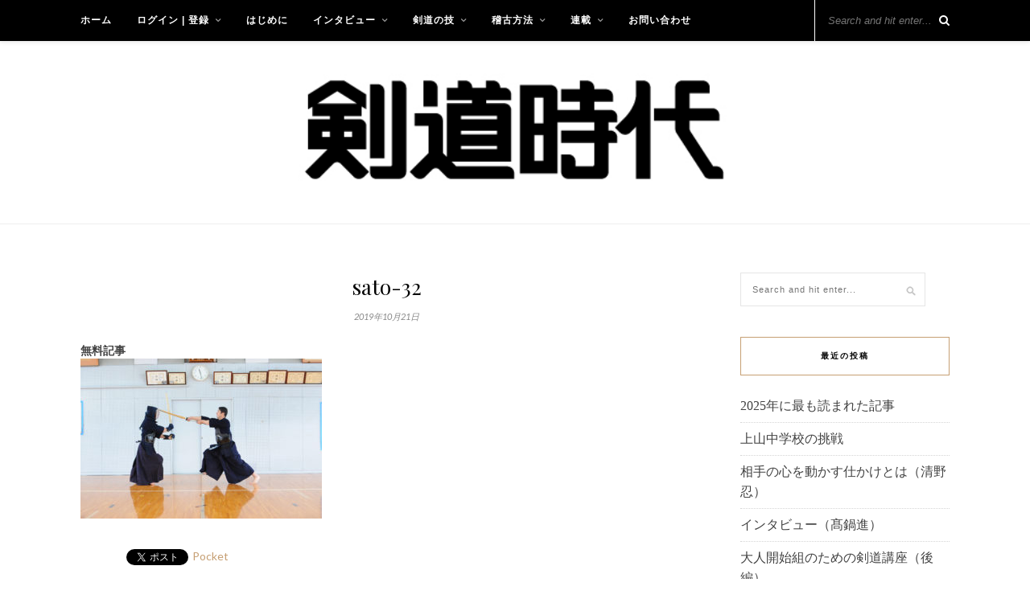

--- FILE ---
content_type: text/html; charset=UTF-8
request_url: https://kendojidai.net/sato-32/
body_size: 12895
content:

	<!DOCTYPE html>
<html lang="ja"
	prefix="og: https://ogp.me/ns#" >
<head>
<script async src="https://pagead2.googlesyndication.com/pagead/js/adsbygoogle.js?client=ca-pub-9620471781338992"
     crossorigin="anonymous"></script>
	<meta charset="UTF-8">
	<meta http-equiv="X-UA-Compatible" content="IE=edge">
	<meta name="viewport" content="width=device-width, initial-scale=1">

	<link rel="profile" href="https://gmpg.org/xfn/11" />
	
	<link rel="alternate" type="application/rss+xml" title="剣道時代インターナショナル RSS Feed" href="https://kendojidai.net/feed/" />
	<link rel="alternate" type="application/atom+xml" title="剣道時代インターナショナル Atom Feed" href="https://kendojidai.net/feed/atom/" />
	<link rel="pingback" href="https://kendojidai.net/xmlrpc.php" />
	
	<title>sato-32 | 剣道時代インターナショナル</title>
	<style>img:is([sizes="auto" i], [sizes^="auto," i]) { contain-intrinsic-size: 3000px 1500px }</style>
	
		<!-- All in One SEO 4.0.18 -->
		<meta property="og:site_name" content="剣道時代" />
		<meta property="og:type" content="article" />
		<meta property="og:title" content="sato-32 | 剣道時代インターナショナル" />
		<meta property="article:published_time" content="2019-10-20T19:42:19Z" />
		<meta property="article:modified_time" content="2019-10-20T19:42:19Z" />
		<meta property="twitter:card" content="summary_large_image" />
		<meta property="twitter:domain" content="kendojidai.net" />
		<meta property="twitter:title" content="sato-32 | 剣道時代インターナショナル" />
		<script type="application/ld+json" class="aioseo-schema">
			{"@context":"https:\/\/schema.org","@graph":[{"@type":"WebSite","@id":"https:\/\/kendojidai.net\/#website","url":"https:\/\/kendojidai.net\/","name":"\u5263\u9053\u6642\u4ee3\u30a4\u30f3\u30bf\u30fc\u30ca\u30b7\u30e7\u30ca\u30eb","description":"\u5263\u9053\u5c02\u9580\u8a8c\u306e\u30d1\u30a4\u30aa\u30cb\u30a2","publisher":{"@id":"https:\/\/kendojidai.net\/#organization"}},{"@type":"Organization","@id":"https:\/\/kendojidai.net\/#organization","name":"\u5263\u9053\u6642\u4ee3\u30a4\u30f3\u30bf\u30fc\u30ca\u30b7\u30e7\u30ca\u30eb","url":"https:\/\/kendojidai.net\/"},{"@type":"BreadcrumbList","@id":"https:\/\/kendojidai.net\/sato-32\/#breadcrumblist","itemListElement":[{"@type":"ListItem","@id":"https:\/\/kendojidai.net\/#listItem","position":"1","item":{"@id":"https:\/\/kendojidai.net\/#item","name":"\u30db\u30fc\u30e0","description":"\u5263\u9053\u6642\u4ee3\u306f1974\u5e74\uff08\u662d\u548c49\u5e74\uff09\u306b\u5275\u520a\u3057\u305f\u65e5\u672c\u306e\u5263\u9053\u5c02\u9580\u96d1\u8a8c\u3067\u3059\u3002 \u56fd\u5185\u5916\u306e\u5263\u9053\u611b\u597d\u5bb6\u306b\u5411\u3051\u3066\u3001\u5263\u9053\u306e\u6280\u8853\u3001\u4e00\u6d41\u9078\u624b\u3078\u306e\u30a4\u30f3\u30bf\u30d3\u30e5\u30fc\u3001\u8457\u540d\u306a\u5148\u751f\u65b9\u3078\u306e\u30a4\u30f3\u30bf\u30d3\u30e5\u30fc\u3084\u30b3\u30e9\u30e0\u306a\u3069\u3001\u5263\u9053\u306b\u95a2\u3059\u308b\u3042\u3089\u3086\u308b\u60c5\u5831\u3092\u767a\u4fe1\u3057\u3066\u3044\u307e\u3059\u3002","url":"https:\/\/kendojidai.net\/"},"nextItem":"https:\/\/kendojidai.net\/sato-32\/#listItem"},{"@type":"ListItem","@id":"https:\/\/kendojidai.net\/sato-32\/#listItem","position":"2","item":{"@id":"https:\/\/kendojidai.net\/sato-32\/#item","name":"sato-32","url":"https:\/\/kendojidai.net\/sato-32\/"},"previousItem":"https:\/\/kendojidai.net\/#listItem"}]},{"@type":"Person","@id":"https:\/\/kendojidai.net\/author\/kendojidai-jp\/#author","url":"https:\/\/kendojidai.net\/author\/kendojidai-jp\/","name":"\u5263\u9053\u6642\u4ee3 \u7de8\u96c6\u90e8","image":{"@type":"ImageObject","@id":"https:\/\/kendojidai.net\/sato-32\/#authorImage","url":"https:\/\/secure.gravatar.com\/avatar\/f063173b1c1101a55d00c6587b54210de9f8f34088f83c57dd0b4b81f9069a07?s=96&d=mm&r=g","width":"96","height":"96","caption":"\u5263\u9053\u6642\u4ee3 \u7de8\u96c6\u90e8"}},{"@type":"ItemPage","@id":"https:\/\/kendojidai.net\/sato-32\/#itempage","url":"https:\/\/kendojidai.net\/sato-32\/","name":"sato-32 | \u5263\u9053\u6642\u4ee3\u30a4\u30f3\u30bf\u30fc\u30ca\u30b7\u30e7\u30ca\u30eb","inLanguage":"ja","isPartOf":{"@id":"https:\/\/kendojidai.net\/#website"},"breadcrumb":{"@id":"https:\/\/kendojidai.net\/sato-32\/#breadcrumblist"},"author":"https:\/\/kendojidai.net\/sato-32\/#author","creator":"https:\/\/kendojidai.net\/sato-32\/#author","datePublished":"2019-10-20T19:42:19+09:00","dateModified":"2019-10-20T19:42:19+09:00"}]}
		</script>
		<script type="text/javascript" >
			window.ga=window.ga||function(){(ga.q=ga.q||[]).push(arguments)};ga.l=+new Date;
			ga('create', "UA-150382978-1", 'auto');
			ga('send', 'pageview');
		</script>
		<script async src="https://www.google-analytics.com/analytics.js"></script>
		<!-- All in One SEO -->

<link rel='dns-prefetch' href='//webfonts.xserver.jp' />
<link rel='dns-prefetch' href='//fonts.googleapis.com' />
<link rel="alternate" type="application/rss+xml" title="剣道時代インターナショナル &raquo; フィード" href="https://kendojidai.net/feed/" />
<link rel="alternate" type="application/rss+xml" title="剣道時代インターナショナル &raquo; コメントフィード" href="https://kendojidai.net/comments/feed/" />
<link rel="alternate" type="application/rss+xml" title="剣道時代インターナショナル &raquo; sato-32 のコメントのフィード" href="https://kendojidai.net/feed/?attachment_id=716" />
<script type="text/javascript">
/* <![CDATA[ */
window._wpemojiSettings = {"baseUrl":"https:\/\/s.w.org\/images\/core\/emoji\/16.0.1\/72x72\/","ext":".png","svgUrl":"https:\/\/s.w.org\/images\/core\/emoji\/16.0.1\/svg\/","svgExt":".svg","source":{"concatemoji":"https:\/\/kendojidai.net\/wp-includes\/js\/wp-emoji-release.min.js?ver=6.8.3"}};
/*! This file is auto-generated */
!function(s,n){var o,i,e;function c(e){try{var t={supportTests:e,timestamp:(new Date).valueOf()};sessionStorage.setItem(o,JSON.stringify(t))}catch(e){}}function p(e,t,n){e.clearRect(0,0,e.canvas.width,e.canvas.height),e.fillText(t,0,0);var t=new Uint32Array(e.getImageData(0,0,e.canvas.width,e.canvas.height).data),a=(e.clearRect(0,0,e.canvas.width,e.canvas.height),e.fillText(n,0,0),new Uint32Array(e.getImageData(0,0,e.canvas.width,e.canvas.height).data));return t.every(function(e,t){return e===a[t]})}function u(e,t){e.clearRect(0,0,e.canvas.width,e.canvas.height),e.fillText(t,0,0);for(var n=e.getImageData(16,16,1,1),a=0;a<n.data.length;a++)if(0!==n.data[a])return!1;return!0}function f(e,t,n,a){switch(t){case"flag":return n(e,"\ud83c\udff3\ufe0f\u200d\u26a7\ufe0f","\ud83c\udff3\ufe0f\u200b\u26a7\ufe0f")?!1:!n(e,"\ud83c\udde8\ud83c\uddf6","\ud83c\udde8\u200b\ud83c\uddf6")&&!n(e,"\ud83c\udff4\udb40\udc67\udb40\udc62\udb40\udc65\udb40\udc6e\udb40\udc67\udb40\udc7f","\ud83c\udff4\u200b\udb40\udc67\u200b\udb40\udc62\u200b\udb40\udc65\u200b\udb40\udc6e\u200b\udb40\udc67\u200b\udb40\udc7f");case"emoji":return!a(e,"\ud83e\udedf")}return!1}function g(e,t,n,a){var r="undefined"!=typeof WorkerGlobalScope&&self instanceof WorkerGlobalScope?new OffscreenCanvas(300,150):s.createElement("canvas"),o=r.getContext("2d",{willReadFrequently:!0}),i=(o.textBaseline="top",o.font="600 32px Arial",{});return e.forEach(function(e){i[e]=t(o,e,n,a)}),i}function t(e){var t=s.createElement("script");t.src=e,t.defer=!0,s.head.appendChild(t)}"undefined"!=typeof Promise&&(o="wpEmojiSettingsSupports",i=["flag","emoji"],n.supports={everything:!0,everythingExceptFlag:!0},e=new Promise(function(e){s.addEventListener("DOMContentLoaded",e,{once:!0})}),new Promise(function(t){var n=function(){try{var e=JSON.parse(sessionStorage.getItem(o));if("object"==typeof e&&"number"==typeof e.timestamp&&(new Date).valueOf()<e.timestamp+604800&&"object"==typeof e.supportTests)return e.supportTests}catch(e){}return null}();if(!n){if("undefined"!=typeof Worker&&"undefined"!=typeof OffscreenCanvas&&"undefined"!=typeof URL&&URL.createObjectURL&&"undefined"!=typeof Blob)try{var e="postMessage("+g.toString()+"("+[JSON.stringify(i),f.toString(),p.toString(),u.toString()].join(",")+"));",a=new Blob([e],{type:"text/javascript"}),r=new Worker(URL.createObjectURL(a),{name:"wpTestEmojiSupports"});return void(r.onmessage=function(e){c(n=e.data),r.terminate(),t(n)})}catch(e){}c(n=g(i,f,p,u))}t(n)}).then(function(e){for(var t in e)n.supports[t]=e[t],n.supports.everything=n.supports.everything&&n.supports[t],"flag"!==t&&(n.supports.everythingExceptFlag=n.supports.everythingExceptFlag&&n.supports[t]);n.supports.everythingExceptFlag=n.supports.everythingExceptFlag&&!n.supports.flag,n.DOMReady=!1,n.readyCallback=function(){n.DOMReady=!0}}).then(function(){return e}).then(function(){var e;n.supports.everything||(n.readyCallback(),(e=n.source||{}).concatemoji?t(e.concatemoji):e.wpemoji&&e.twemoji&&(t(e.twemoji),t(e.wpemoji)))}))}((window,document),window._wpemojiSettings);
/* ]]> */
</script>
<style id='wp-emoji-styles-inline-css' type='text/css'>

	img.wp-smiley, img.emoji {
		display: inline !important;
		border: none !important;
		box-shadow: none !important;
		height: 1em !important;
		width: 1em !important;
		margin: 0 0.07em !important;
		vertical-align: -0.1em !important;
		background: none !important;
		padding: 0 !important;
	}
</style>
<link rel='stylesheet' id='wp-block-library-css' href='https://c0.wp.com/c/6.8.3/wp-includes/css/dist/block-library/style.min.css' type='text/css' media='all' />
<style id='wp-block-library-inline-css' type='text/css'>
.has-text-align-justify{text-align:justify;}
</style>
<style id='classic-theme-styles-inline-css' type='text/css'>
/*! This file is auto-generated */
.wp-block-button__link{color:#fff;background-color:#32373c;border-radius:9999px;box-shadow:none;text-decoration:none;padding:calc(.667em + 2px) calc(1.333em + 2px);font-size:1.125em}.wp-block-file__button{background:#32373c;color:#fff;text-decoration:none}
</style>
<style id='global-styles-inline-css' type='text/css'>
:root{--wp--preset--aspect-ratio--square: 1;--wp--preset--aspect-ratio--4-3: 4/3;--wp--preset--aspect-ratio--3-4: 3/4;--wp--preset--aspect-ratio--3-2: 3/2;--wp--preset--aspect-ratio--2-3: 2/3;--wp--preset--aspect-ratio--16-9: 16/9;--wp--preset--aspect-ratio--9-16: 9/16;--wp--preset--color--black: #000000;--wp--preset--color--cyan-bluish-gray: #abb8c3;--wp--preset--color--white: #ffffff;--wp--preset--color--pale-pink: #f78da7;--wp--preset--color--vivid-red: #cf2e2e;--wp--preset--color--luminous-vivid-orange: #ff6900;--wp--preset--color--luminous-vivid-amber: #fcb900;--wp--preset--color--light-green-cyan: #7bdcb5;--wp--preset--color--vivid-green-cyan: #00d084;--wp--preset--color--pale-cyan-blue: #8ed1fc;--wp--preset--color--vivid-cyan-blue: #0693e3;--wp--preset--color--vivid-purple: #9b51e0;--wp--preset--gradient--vivid-cyan-blue-to-vivid-purple: linear-gradient(135deg,rgba(6,147,227,1) 0%,rgb(155,81,224) 100%);--wp--preset--gradient--light-green-cyan-to-vivid-green-cyan: linear-gradient(135deg,rgb(122,220,180) 0%,rgb(0,208,130) 100%);--wp--preset--gradient--luminous-vivid-amber-to-luminous-vivid-orange: linear-gradient(135deg,rgba(252,185,0,1) 0%,rgba(255,105,0,1) 100%);--wp--preset--gradient--luminous-vivid-orange-to-vivid-red: linear-gradient(135deg,rgba(255,105,0,1) 0%,rgb(207,46,46) 100%);--wp--preset--gradient--very-light-gray-to-cyan-bluish-gray: linear-gradient(135deg,rgb(238,238,238) 0%,rgb(169,184,195) 100%);--wp--preset--gradient--cool-to-warm-spectrum: linear-gradient(135deg,rgb(74,234,220) 0%,rgb(151,120,209) 20%,rgb(207,42,186) 40%,rgb(238,44,130) 60%,rgb(251,105,98) 80%,rgb(254,248,76) 100%);--wp--preset--gradient--blush-light-purple: linear-gradient(135deg,rgb(255,206,236) 0%,rgb(152,150,240) 100%);--wp--preset--gradient--blush-bordeaux: linear-gradient(135deg,rgb(254,205,165) 0%,rgb(254,45,45) 50%,rgb(107,0,62) 100%);--wp--preset--gradient--luminous-dusk: linear-gradient(135deg,rgb(255,203,112) 0%,rgb(199,81,192) 50%,rgb(65,88,208) 100%);--wp--preset--gradient--pale-ocean: linear-gradient(135deg,rgb(255,245,203) 0%,rgb(182,227,212) 50%,rgb(51,167,181) 100%);--wp--preset--gradient--electric-grass: linear-gradient(135deg,rgb(202,248,128) 0%,rgb(113,206,126) 100%);--wp--preset--gradient--midnight: linear-gradient(135deg,rgb(2,3,129) 0%,rgb(40,116,252) 100%);--wp--preset--font-size--small: 13px;--wp--preset--font-size--medium: 20px;--wp--preset--font-size--large: 36px;--wp--preset--font-size--x-large: 42px;--wp--preset--spacing--20: 0.44rem;--wp--preset--spacing--30: 0.67rem;--wp--preset--spacing--40: 1rem;--wp--preset--spacing--50: 1.5rem;--wp--preset--spacing--60: 2.25rem;--wp--preset--spacing--70: 3.38rem;--wp--preset--spacing--80: 5.06rem;--wp--preset--shadow--natural: 6px 6px 9px rgba(0, 0, 0, 0.2);--wp--preset--shadow--deep: 12px 12px 50px rgba(0, 0, 0, 0.4);--wp--preset--shadow--sharp: 6px 6px 0px rgba(0, 0, 0, 0.2);--wp--preset--shadow--outlined: 6px 6px 0px -3px rgba(255, 255, 255, 1), 6px 6px rgba(0, 0, 0, 1);--wp--preset--shadow--crisp: 6px 6px 0px rgba(0, 0, 0, 1);}:where(.is-layout-flex){gap: 0.5em;}:where(.is-layout-grid){gap: 0.5em;}body .is-layout-flex{display: flex;}.is-layout-flex{flex-wrap: wrap;align-items: center;}.is-layout-flex > :is(*, div){margin: 0;}body .is-layout-grid{display: grid;}.is-layout-grid > :is(*, div){margin: 0;}:where(.wp-block-columns.is-layout-flex){gap: 2em;}:where(.wp-block-columns.is-layout-grid){gap: 2em;}:where(.wp-block-post-template.is-layout-flex){gap: 1.25em;}:where(.wp-block-post-template.is-layout-grid){gap: 1.25em;}.has-black-color{color: var(--wp--preset--color--black) !important;}.has-cyan-bluish-gray-color{color: var(--wp--preset--color--cyan-bluish-gray) !important;}.has-white-color{color: var(--wp--preset--color--white) !important;}.has-pale-pink-color{color: var(--wp--preset--color--pale-pink) !important;}.has-vivid-red-color{color: var(--wp--preset--color--vivid-red) !important;}.has-luminous-vivid-orange-color{color: var(--wp--preset--color--luminous-vivid-orange) !important;}.has-luminous-vivid-amber-color{color: var(--wp--preset--color--luminous-vivid-amber) !important;}.has-light-green-cyan-color{color: var(--wp--preset--color--light-green-cyan) !important;}.has-vivid-green-cyan-color{color: var(--wp--preset--color--vivid-green-cyan) !important;}.has-pale-cyan-blue-color{color: var(--wp--preset--color--pale-cyan-blue) !important;}.has-vivid-cyan-blue-color{color: var(--wp--preset--color--vivid-cyan-blue) !important;}.has-vivid-purple-color{color: var(--wp--preset--color--vivid-purple) !important;}.has-black-background-color{background-color: var(--wp--preset--color--black) !important;}.has-cyan-bluish-gray-background-color{background-color: var(--wp--preset--color--cyan-bluish-gray) !important;}.has-white-background-color{background-color: var(--wp--preset--color--white) !important;}.has-pale-pink-background-color{background-color: var(--wp--preset--color--pale-pink) !important;}.has-vivid-red-background-color{background-color: var(--wp--preset--color--vivid-red) !important;}.has-luminous-vivid-orange-background-color{background-color: var(--wp--preset--color--luminous-vivid-orange) !important;}.has-luminous-vivid-amber-background-color{background-color: var(--wp--preset--color--luminous-vivid-amber) !important;}.has-light-green-cyan-background-color{background-color: var(--wp--preset--color--light-green-cyan) !important;}.has-vivid-green-cyan-background-color{background-color: var(--wp--preset--color--vivid-green-cyan) !important;}.has-pale-cyan-blue-background-color{background-color: var(--wp--preset--color--pale-cyan-blue) !important;}.has-vivid-cyan-blue-background-color{background-color: var(--wp--preset--color--vivid-cyan-blue) !important;}.has-vivid-purple-background-color{background-color: var(--wp--preset--color--vivid-purple) !important;}.has-black-border-color{border-color: var(--wp--preset--color--black) !important;}.has-cyan-bluish-gray-border-color{border-color: var(--wp--preset--color--cyan-bluish-gray) !important;}.has-white-border-color{border-color: var(--wp--preset--color--white) !important;}.has-pale-pink-border-color{border-color: var(--wp--preset--color--pale-pink) !important;}.has-vivid-red-border-color{border-color: var(--wp--preset--color--vivid-red) !important;}.has-luminous-vivid-orange-border-color{border-color: var(--wp--preset--color--luminous-vivid-orange) !important;}.has-luminous-vivid-amber-border-color{border-color: var(--wp--preset--color--luminous-vivid-amber) !important;}.has-light-green-cyan-border-color{border-color: var(--wp--preset--color--light-green-cyan) !important;}.has-vivid-green-cyan-border-color{border-color: var(--wp--preset--color--vivid-green-cyan) !important;}.has-pale-cyan-blue-border-color{border-color: var(--wp--preset--color--pale-cyan-blue) !important;}.has-vivid-cyan-blue-border-color{border-color: var(--wp--preset--color--vivid-cyan-blue) !important;}.has-vivid-purple-border-color{border-color: var(--wp--preset--color--vivid-purple) !important;}.has-vivid-cyan-blue-to-vivid-purple-gradient-background{background: var(--wp--preset--gradient--vivid-cyan-blue-to-vivid-purple) !important;}.has-light-green-cyan-to-vivid-green-cyan-gradient-background{background: var(--wp--preset--gradient--light-green-cyan-to-vivid-green-cyan) !important;}.has-luminous-vivid-amber-to-luminous-vivid-orange-gradient-background{background: var(--wp--preset--gradient--luminous-vivid-amber-to-luminous-vivid-orange) !important;}.has-luminous-vivid-orange-to-vivid-red-gradient-background{background: var(--wp--preset--gradient--luminous-vivid-orange-to-vivid-red) !important;}.has-very-light-gray-to-cyan-bluish-gray-gradient-background{background: var(--wp--preset--gradient--very-light-gray-to-cyan-bluish-gray) !important;}.has-cool-to-warm-spectrum-gradient-background{background: var(--wp--preset--gradient--cool-to-warm-spectrum) !important;}.has-blush-light-purple-gradient-background{background: var(--wp--preset--gradient--blush-light-purple) !important;}.has-blush-bordeaux-gradient-background{background: var(--wp--preset--gradient--blush-bordeaux) !important;}.has-luminous-dusk-gradient-background{background: var(--wp--preset--gradient--luminous-dusk) !important;}.has-pale-ocean-gradient-background{background: var(--wp--preset--gradient--pale-ocean) !important;}.has-electric-grass-gradient-background{background: var(--wp--preset--gradient--electric-grass) !important;}.has-midnight-gradient-background{background: var(--wp--preset--gradient--midnight) !important;}.has-small-font-size{font-size: var(--wp--preset--font-size--small) !important;}.has-medium-font-size{font-size: var(--wp--preset--font-size--medium) !important;}.has-large-font-size{font-size: var(--wp--preset--font-size--large) !important;}.has-x-large-font-size{font-size: var(--wp--preset--font-size--x-large) !important;}
:where(.wp-block-post-template.is-layout-flex){gap: 1.25em;}:where(.wp-block-post-template.is-layout-grid){gap: 1.25em;}
:where(.wp-block-columns.is-layout-flex){gap: 2em;}:where(.wp-block-columns.is-layout-grid){gap: 2em;}
:root :where(.wp-block-pullquote){font-size: 1.5em;line-height: 1.6;}
</style>
<link rel='stylesheet' id='swpm.common-css' href='https://kendojidai.net/wp-content/plugins/simple-membership/css/swpm.common.css?ver=6.8.3' type='text/css' media='all' />
<link rel='stylesheet' id='ez-icomoon-css' href='https://kendojidai.net/wp-content/plugins/easy-table-of-contents/vendor/icomoon/style.min.css?ver=2.0.11' type='text/css' media='all' />
<link rel='stylesheet' id='ez-toc-css' href='https://kendojidai.net/wp-content/plugins/easy-table-of-contents/assets/css/screen.min.css?ver=2.0.11' type='text/css' media='all' />
<style id='ez-toc-inline-css' type='text/css'>
div#ez-toc-container p.ez-toc-title {font-size: 120%;}div#ez-toc-container p.ez-toc-title {font-weight: 500;}div#ez-toc-container ul li {font-size: 95%;}
</style>
<link rel='stylesheet' id='solopine_style-css' href='https://kendojidai.net/wp-content/themes/rosemary/style.css?ver=1.6' type='text/css' media='all' />
<style id='solopine_style-inline-css' type='text/css'>
#logo { padding-top: 40px; }#top-bar, .slicknav_menu { background: #000000; }#nav-wrapper .menu li a { color: #ffffff; }#top-search i{ color: #ffffff; }#top-search { border-color: #ffffff; }
</style>
<link rel='stylesheet' id='fontawesome-css' href='https://kendojidai.net/wp-content/themes/rosemary/css/font-awesome.min.css?ver=6.8.3' type='text/css' media='all' />
<link rel='stylesheet' id='solopine_responsive-css' href='https://kendojidai.net/wp-content/themes/rosemary/css/responsive.css?ver=1.6' type='text/css' media='all' />
<link rel='stylesheet' id='solopine_fonts-css' href='https://fonts.googleapis.com/css?family=Lato%3A400%2C700%2C400italic%2C700italic%26subset%3Dlatin%2Clatin-ext%7CPlayfair+Display%3A400%2C700%2C400italic%2C700italic%26subset%3Dlatin%2Clatin-ext&#038;ver=1.6' type='text/css' media='all' />
<link rel='stylesheet' id='jetpack_css-css' href='https://c0.wp.com/p/jetpack/8.5.3/css/jetpack.css' type='text/css' media='all' />
<script type="text/javascript" src="https://c0.wp.com/c/6.8.3/wp-includes/js/jquery/jquery.min.js" id="jquery-core-js"></script>
<script type="text/javascript" src="https://c0.wp.com/c/6.8.3/wp-includes/js/jquery/jquery-migrate.min.js" id="jquery-migrate-js"></script>
<script type="text/javascript" src="//webfonts.xserver.jp/js/xserver.js?ver=1.2.1" id="typesquare_std-js"></script>
<link rel="https://api.w.org/" href="https://kendojidai.net/wp-json/" /><link rel="alternate" title="JSON" type="application/json" href="https://kendojidai.net/wp-json/wp/v2/media/716" /><link rel="EditURI" type="application/rsd+xml" title="RSD" href="https://kendojidai.net/xmlrpc.php?rsd" />
<meta name="generator" content="WordPress 6.8.3" />
<link rel='shortlink' href='https://kendojidai.net/?p=716' />
<link rel="alternate" title="oEmbed (JSON)" type="application/json+oembed" href="https://kendojidai.net/wp-json/oembed/1.0/embed?url=https%3A%2F%2Fkendojidai.net%2Fsato-32%2F" />
<link rel="alternate" title="oEmbed (XML)" type="text/xml+oembed" href="https://kendojidai.net/wp-json/oembed/1.0/embed?url=https%3A%2F%2Fkendojidai.net%2Fsato-32%2F&#038;format=xml" />

<link rel='dns-prefetch' href='//c0.wp.com'/>
<link rel='dns-prefetch' href='//widgets.wp.com'/>
<link rel='dns-prefetch' href='//s0.wp.com'/>
<link rel='dns-prefetch' href='//0.gravatar.com'/>
<link rel='dns-prefetch' href='//1.gravatar.com'/>
<link rel='dns-prefetch' href='//2.gravatar.com'/>
<style type='text/css'>img#wpstats{display:none}</style>
<!-- BEGIN: WP Social Bookmarking Light HEAD -->


<script>
    (function (d, s, id) {
        var js, fjs = d.getElementsByTagName(s)[0];
        if (d.getElementById(id)) return;
        js = d.createElement(s);
        js.id = id;
        js.src = "//connect.facebook.net/en_US/sdk.js#xfbml=1&version=v2.7";
        fjs.parentNode.insertBefore(js, fjs);
    }(document, 'script', 'facebook-jssdk'));
</script>

<style type="text/css">
    .wp_social_bookmarking_light{
    border: 0 !important;
    padding: 10px 0 20px 0 !important;
    margin: 0 !important;
}
.wp_social_bookmarking_light div{
    float: left !important;
    border: 0 !important;
    padding: 0 !important;
    margin: 0 5px 0px 0 !important;
    min-height: 30px !important;
    line-height: 18px !important;
    text-indent: 0 !important;
}
.wp_social_bookmarking_light img{
    border: 0 !important;
    padding: 0;
    margin: 0;
    vertical-align: top !important;
}
.wp_social_bookmarking_light_clear{
    clear: both !important;
}
#fb-root{
    display: none;
}
.wsbl_facebook_like iframe{
    max-width: none !important;
}
.wsbl_pinterest a{
    border: 0px !important;
}
</style>
<!-- END: WP Social Bookmarking Light HEAD -->
		<style type="text/css" id="wp-custom-css">
			

table {
  margin: 20px auto;
}
.tbl-r02 th {
  background: #000000;
  border: solid 1px #ccc;
  color: #fff;
  padding: 10px;
}
.tbl-r02 td {
　border: solid 1px #ccc;
  padding: 10px;
}
 
@media screen and (max-width: 640px) {
  .last td:last-child {
    border-bottom: solid 1px #ccc;
    width: 100%;
  }
  .tbl-r02 {
    width: 80%;
  }
  .tbl-r02 th,
  .tbl-r02 td {
　　border-bottom: none;
    display: block;
    width: 100%;
  }
}

.cal_wrapper {
max-width: 960px;
min-width: 300px;
margin: 2.0833% auto;
}

.googlecal {
position: relative;
padding-bottom: 100%;
height: 0;
}

.googlecal iframe {
position: absolute;
top: 0;
left: 0;
width: 100% !important;
height: 100% !important;
}

@media only screen and (min-width: 768px) {
.googlecal { padding-bottom: 75%; }
}

p {
line-height:1.8em;
    font-size: 12pt;
    font-family: "Lato", "ヒラギノ角ゴシック Pro", "Hiragino Kaku Gothic Pro", "メイリオ", Meiryo, Osaka, "ＭＳ Ｐゴシック", "MS PGothic", sans-serif;
}
li {line-height:1.6em;
    font-size: 12pt;
    font-family: georgia, palatino, serif;
}

#nav-wrapper .menu li a {
font-size: 12px;
font-weight:bold;
font-family: montserrat,sans-serif;
}

h3 {
    border-bottom: double #ddd;
    border-bottom-width: initial;
    border-bottom-style: double;
    border-bottom-color: rgb(221, 221, 221);
}

.feat-overlay {
	background:rgba(255,255,255,1);
	opacity: 0.80;
	position:relative;
	height:100%;
	width:100%;
	display:table;
	vertical-align:middle;
	text-align:center;
	-moz-box-sizing: border-box;
	-webkit-box-sizing: border-box;
	box-sizing: border-box;
	overflow:hidden;
	-webkit-box-shadow: 0 8px 6px -6px rgba(0,0,0,.25);
	-moz-box-shadow: 0 8px 6px -6px rgba(0,0,0,.25);
	box-shadow: 0 8px 6px -6px rgba(0,0,0,.25);
}
.slicknav_menu .slicknav_icon-bar { background-color:#ffffff; }
		
#logo img {
    width:50% !important;
}


.tbl-r05 td:first-child {
  background:#e5e5e5;
}
.tbl-r05 td {
  font-size: 16px!important;
 line-height: 1.5em!important;
}
 
@media screen and (max-width: 640px) {
  .tbl-r05 {
    width: 85% !important;
  }
  .tbl-r05 .thead {
    display: none;
  }
  .tbl-r05 tr {
    width: 100%;
font-size: 15px !important;
    line-height: 1.6em !important;
  }
  .tbl-r05 td {
    display: block;
    text-align: right;
    width: 100%;
  }
  .tbl-r05 td:first-child {
    background: #e5e5e5;
    color: #000;
    font-weight: bold;
    text-align: center;
  }
  .tbl-r05 td:before {
    content: attr(data-label);
    float: left;
    font-weight: bold;
    margin-right: 10px;
  }
}		</style>
			
</head>

<body data-rsssl=1 class="attachment wp-singular attachment-template-default single single-attachment postid-716 attachmentid-716 attachment-jpeg wp-theme-rosemary">

	<div id="top-bar">
	
		<div class="container">
			
			<div id="nav-wrapper">
				<ul id="menu-menu-1" class="menu"><li id="menu-item-73" class="menu-item menu-item-type-custom menu-item-object-custom menu-item-home menu-item-73"><a href="https://kendojidai.net/">ホーム</a></li>
<li id="menu-item-454" class="menu-item menu-item-type-post_type menu-item-object-page menu-item-has-children menu-item-454"><a href="https://kendojidai.net/menba-register/">ログイン | 登録</a>
<ul class="sub-menu">
	<li id="menu-item-455" class="menu-item menu-item-type-post_type menu-item-object-page menu-item-455"><a href="https://kendojidai.net/menba-login/">会員ログイン</a></li>
	<li id="menu-item-456" class="menu-item menu-item-type-post_type menu-item-object-page menu-item-456"><a href="https://kendojidai.net/menba-register/">有料会員登録</a></li>
	<li id="menu-item-457" class="menu-item menu-item-type-post_type menu-item-object-page menu-item-457"><a href="https://kendojidai.net/menba-password-lost/">パスワードを忘れたら</a></li>
</ul>
</li>
<li id="menu-item-123" class="menu-item menu-item-type-post_type menu-item-object-page menu-item-123"><a href="https://kendojidai.net/about/">はじめに</a></li>
<li id="menu-item-80" class="menu-item menu-item-type-taxonomy menu-item-object-category menu-item-has-children menu-item-80"><a href="https://kendojidai.net/category/interview/">インタビュー</a>
<ul class="sub-menu">
	<li id="menu-item-1326" class="menu-item menu-item-type-taxonomy menu-item-object-category menu-item-1326"><a href="https://kendojidai.net/category/interview/%e5%85%a8%e6%97%a5%e6%9c%ac%e5%89%a3%e9%81%93%e9%81%b8%e6%89%8b%e6%a8%a9%e5%a4%a7%e4%bc%9a/">全日本剣道選手権大会</a></li>
	<li id="menu-item-463" class="menu-item menu-item-type-taxonomy menu-item-object-category menu-item-463"><a href="https://kendojidai.net/category/interview/%e5%ae%9f%e6%a5%ad%e5%9b%a3%e5%89%a3%e9%81%93/">実業団剣道</a></li>
	<li id="menu-item-1327" class="menu-item menu-item-type-taxonomy menu-item-object-category menu-item-1327"><a href="https://kendojidai.net/category/interview/%e5%a4%a7%e5%ad%a6%e5%89%a3%e9%81%93-interview/">大学剣道</a></li>
</ul>
</li>
<li id="menu-item-122" class="menu-item menu-item-type-taxonomy menu-item-object-category menu-item-has-children menu-item-122"><a href="https://kendojidai.net/category/technique/">剣道の技</a>
<ul class="sub-menu">
	<li id="menu-item-1323" class="menu-item menu-item-type-taxonomy menu-item-object-category menu-item-1323"><a href="https://kendojidai.net/category/technique/%e6%a7%8b%e3%81%88/">構え</a></li>
	<li id="menu-item-1324" class="menu-item menu-item-type-taxonomy menu-item-object-category menu-item-1324"><a href="https://kendojidai.net/category/technique/%e6%ba%9c%e3%82%81/">溜め</a></li>
	<li id="menu-item-1325" class="menu-item menu-item-type-taxonomy menu-item-object-category menu-item-1325"><a href="https://kendojidai.net/category/technique/%e8%b6%b3%e3%81%a8%e6%9c%89%e5%8a%b9%e6%89%93%e7%aa%81/">足と有効打突</a></li>
	<li id="menu-item-497" class="menu-item menu-item-type-taxonomy menu-item-object-category menu-item-497"><a href="https://kendojidai.net/category/technique/%e9%9d%a2/">面</a></li>
	<li id="menu-item-498" class="menu-item menu-item-type-taxonomy menu-item-object-category menu-item-498"><a href="https://kendojidai.net/category/technique/%e5%b0%8f%e6%89%8b/">小手</a></li>
</ul>
</li>
<li id="menu-item-493" class="menu-item menu-item-type-taxonomy menu-item-object-category menu-item-has-children menu-item-493"><a href="https://kendojidai.net/category/keiko/">稽古方法</a>
<ul class="sub-menu">
	<li id="menu-item-1321" class="menu-item menu-item-type-taxonomy menu-item-object-category menu-item-1321"><a href="https://kendojidai.net/category/keiko/kendo-at-home/">自宅稽古</a></li>
	<li id="menu-item-1320" class="menu-item menu-item-type-taxonomy menu-item-object-category menu-item-1320"><a href="https://kendojidai.net/category/keiko/%e7%b4%a0%e6%8c%af%e3%82%8a/">素振り</a></li>
	<li id="menu-item-1319" class="menu-item menu-item-type-taxonomy menu-item-object-category menu-item-1319"><a href="https://kendojidai.net/category/keiko/%e3%83%88%e3%83%ac%e3%83%bc%e3%83%8b%e3%83%b3%e3%82%b0/">トレーニング</a></li>
	<li id="menu-item-495" class="menu-item menu-item-type-taxonomy menu-item-object-category menu-item-495"><a href="https://kendojidai.net/category/keiko/%e5%a4%a7%e5%ad%a6%e5%89%a3%e9%81%93/">大学剣道</a></li>
	<li id="menu-item-1322" class="menu-item menu-item-type-taxonomy menu-item-object-category menu-item-1322"><a href="https://kendojidai.net/category/keiko/%e9%ab%98%e6%a0%a1%e5%89%a3%e9%81%93/">高校剣道</a></li>
</ul>
</li>
<li id="menu-item-1328" class="menu-item menu-item-type-taxonomy menu-item-object-category menu-item-has-children menu-item-1328"><a href="https://kendojidai.net/category/%e9%80%a3%e8%bc%89/">連載</a>
<ul class="sub-menu">
	<li id="menu-item-1330" class="menu-item menu-item-type-taxonomy menu-item-object-category menu-item-1330"><a href="https://kendojidai.net/category/%e9%80%a3%e8%bc%89/%e9%a6%99%e7%94%b0%e9%83%a1%e7%a7%80%e3%81%ae%e5%89%a3%e9%81%93%e6%8e%88%e6%a5%ad/">香田郡秀の剣道授業</a></li>
	<li id="menu-item-1331" class="menu-item menu-item-type-taxonomy menu-item-object-category menu-item-1331"><a href="https://kendojidai.net/category/%e9%80%a3%e8%bc%89/%e5%b2%a9%e7%ab%8b%e4%b8%89%e9%83%8e%ef%bc%9a%e6%9d%be%e9%a2%a8%e9%a4%a8%e5%a5%a5%e4%bc%9d/">岩立三郎：松風館奥伝</a></li>
	<li id="menu-item-1332" class="menu-item menu-item-type-taxonomy menu-item-object-category menu-item-1332"><a href="https://kendojidai.net/category/%e9%80%a3%e8%bc%89/%e8%87%aa%e5%88%86%e3%81%a7%e4%bd%9c%e3%82%8b%e9%81%93/">自分で作る道</a></li>
	<li id="menu-item-1329" class="menu-item menu-item-type-taxonomy menu-item-object-category menu-item-1329"><a href="https://kendojidai.net/category/%e9%80%a3%e8%bc%89/%e5%89%a3%e9%81%93%e3%81%ae%e3%83%a1%e3%83%b3%e3%82%bf%e3%83%ab%e5%bc%b7%e5%8c%96%e6%b3%95/">剣道のメンタル強化法</a></li>
</ul>
</li>
<li id="menu-item-770" class="menu-item menu-item-type-post_type menu-item-object-page menu-item-770"><a href="https://kendojidai.net/contact/">お問い合わせ</a></li>
</ul>			</div>
			
			<div class="menu-mobile"></div>
			
						<div id="top-search">
				<form role="search" method="get" id="searchform" action="https://kendojidai.net/">
		<input type="text" placeholder="Search and hit enter..." name="s" id="s" />
</form>				<i class="fa fa-search search-desktop"></i>
				<i class="fa fa-search search-toggle"></i>
			</div>
			
			<!-- Responsive Search -->
			<div class="show-search">
				<form role="search" method="get" id="searchform" action="https://kendojidai.net/">
		<input type="text" placeholder="Search and hit enter..." name="s" id="s" />
</form>			</div>
			<!-- -->
						
						<div id="top-social" >
				
								
								
			</div>
						
		</div>
	
	</div>
	
	<header id="header">
	
		<div class="container">
			
			<div id="logo">
				
									
											<h2><a href="https://kendojidai.net/"><img src="https://kendojidai.net/wp-content/uploads/2019/06/logo.jpg" alt="剣道時代インターナショナル" /></a></h2>
										
								
			</div>
			
		</div>
		
	</header>	
	<div class="container">
		
		<div id="content">
		
			<div id="main">
			
								
					<article id="post-716" class="post-716 attachment type-attachment status-inherit hentry">
	
	<div class="post-header">
		
				<span class="cat"></span>
				
					<h1 class="entry-title">sato-32</h1>
				
				<span class="date"><span class="date updated published">2019年10月21日</span></span>
				
	</div>
	
			
				
		
	<div class="post-entry">
		
				
			<b>無料記事</b><br><p class="attachment"><a href='https://kendojidai.net/wp-content/uploads/2019/10/sato-32.jpg'><img fetchpriority="high" decoding="async" width="300" height="199" src="https://kendojidai.net/wp-content/uploads/2019/10/sato-32-300x199.jpg" class="attachment-medium size-medium" alt="" srcset="https://kendojidai.net/wp-content/uploads/2019/10/sato-32-300x199.jpg 300w, https://kendojidai.net/wp-content/uploads/2019/10/sato-32-768x510.jpg 768w, https://kendojidai.net/wp-content/uploads/2019/10/sato-32-1024x680.jpg 1024w, https://kendojidai.net/wp-content/uploads/2019/10/sato-32-1080x717.jpg 1080w, https://kendojidai.net/wp-content/uploads/2019/10/sato-32.jpg 2000w" sizes="(max-width: 300px) 100vw, 300px" /></a></p>
<div class='wp_social_bookmarking_light'>
<div class="wsbl_hatena_button"><a href="//b.hatena.ne.jp/entry/https://kendojidai.net/sato-32/" class="hatena-bookmark-button" data-hatena-bookmark-title="sato-32" data-hatena-bookmark-layout="simple-balloon" title="このエントリーをはてなブックマークに追加"> <img decoding="async" src="//b.hatena.ne.jp/images/entry-button/button-only@2x.png" alt="このエントリーをはてなブックマークに追加" width="20" height="20" style="border: none;" /></a><script type="text/javascript" src="//b.hatena.ne.jp/js/bookmark_button.js" charset="utf-8" async="async"></script></div>
<div class="wsbl_facebook_like">
<div id="fb-root"></div>
<p><fb:like href="https://kendojidai.net/sato-32/" layout="button_count" action="like" width="100" share="false" show_faces="false" ></fb:like></div>
<div class="wsbl_twitter"><a href="https://twitter.com/share" class="twitter-share-button" data-url="https://kendojidai.net/sato-32/" data-text="sato-32">Tweet</a></div>
<div class="wsbl_pocket"><a href="https://getpocket.com/save" class="pocket-btn" data-lang="en" data-save-url="https://kendojidai.net/sato-32/" data-pocket-count="none" data-pocket-align="left" >Pocket</a><script type="text/javascript">!function(d,i){if(!d.getElementById(i)){var j=d.createElement("script");j.id=i;j.src="https://widgets.getpocket.com/v1/j/btn.js?v=1";var w=d.getElementById(i);d.body.appendChild(j);}}(document,"pocket-btn-js");</script></div>
</p></div>
<p><br class='wp_social_bookmarking_light_clear' /></p>
<p class="attachment"><a href='https://kendojidai.net/wp-content/uploads/2019/10/sato-32.jpg'><img fetchpriority="high" decoding="async" width="300" height="199" src="https://kendojidai.net/wp-content/uploads/2019/10/sato-32-300x199.jpg" class="attachment-medium size-medium" alt="" srcset="https://kendojidai.net/wp-content/uploads/2019/10/sato-32-300x199.jpg 300w, https://kendojidai.net/wp-content/uploads/2019/10/sato-32-768x510.jpg 768w, https://kendojidai.net/wp-content/uploads/2019/10/sato-32-1024x680.jpg 1024w, https://kendojidai.net/wp-content/uploads/2019/10/sato-32-1080x717.jpg 1080w, https://kendojidai.net/wp-content/uploads/2019/10/sato-32.jpg 2000w" sizes="(max-width: 300px) 100vw, 300px" /></a></p>
			
				
		
				
							
										
	</div>
	
		
	<div class="post-meta">
		
				
		<div class="meta-comments">
			<a href="https://kendojidai.net/sato-32/#respond">0 Comments</a>		</div>
				
				<div class="meta-share">
					</div>
				
	</div>
		
				<div class="post-author">
		
	<div class="author-img">
		<img alt='' src='https://secure.gravatar.com/avatar/f063173b1c1101a55d00c6587b54210de9f8f34088f83c57dd0b4b81f9069a07?s=100&#038;d=mm&#038;r=g' srcset='https://secure.gravatar.com/avatar/f063173b1c1101a55d00c6587b54210de9f8f34088f83c57dd0b4b81f9069a07?s=200&#038;d=mm&#038;r=g 2x' class='avatar avatar-100 photo' height='100' width='100' decoding='async'/>	</div>
	
	<div class="author-content">
		<h5><span class="vcard author"><span class="fn"><a href="https://kendojidai.net/author/kendojidai-jp/" title="剣道時代 編集部 の投稿" rel="author">剣道時代 編集部</a></span></span></h5>
		<p>雑誌『剣道時代』の編集部です。</p>
			</div>
	
</div>			
							
		<div class="post-comments" id="comments">
	
	<div class="post-box"><h4 class="post-box-title">No Comments</h4></div><div class='comments'></div><div id='comments_pagination'></div>	<div id="respond" class="comment-respond">
		<h3 id="reply-title" class="comment-reply-title">Leave a Reply <small><a rel="nofollow" id="cancel-comment-reply-link" href="/sato-32/#respond" style="display:none;">Cancel Reply</a></small></h3><form action="https://kendojidai.net/wp-comments-post.php" method="post" id="commentform" class="comment-form"><p class="comment-form-comment"><textarea id="comment" name="comment" cols="45" rows="8" aria-required="true"></textarea></p><p class="comment-form-author"><label for="author">名前 <span class="required">※</span></label> <input id="author" name="author" type="text" value="" size="30" maxlength="245" autocomplete="name" required="required" /></p>
<p class="comment-form-email"><label for="email">メール <span class="required">※</span></label> <input id="email" name="email" type="text" value="" size="30" maxlength="100" autocomplete="email" required="required" /></p>
<p class="comment-form-url"><label for="url">サイト</label> <input id="url" name="url" type="text" value="" size="30" maxlength="200" autocomplete="url" /></p>
<p class="comment-form-cookies-consent"><input id="wp-comment-cookies-consent" name="wp-comment-cookies-consent" type="checkbox" value="yes" /> <label for="wp-comment-cookies-consent">次回のコメントで使用するためブラウザーに自分の名前、メールアドレス、サイトを保存する。</label></p>
<p class="form-submit"><input name="submit" type="submit" id="submit" class="submit" value="Post Comment" /> <input type='hidden' name='comment_post_ID' value='716' id='comment_post_ID' />
<input type='hidden' name='comment_parent' id='comment_parent' value='0' />
</p><p style="display: none;"><input type="hidden" id="akismet_comment_nonce" name="akismet_comment_nonce" value="c0f3d60098" /></p><p style="display: none;"><input type="hidden" id="ak_js" name="ak_js" value="182"/></p></form>	</div><!-- #respond -->
	

</div> <!-- end comments div -->
		
</article>						
								
								
			</div>

<aside id="sidebar">
	
	<div id="search-2" class="widget widget_search"><form role="search" method="get" id="searchform" action="https://kendojidai.net/">
		<input type="text" placeholder="Search and hit enter..." name="s" id="s" />
</form></div>
		<div id="recent-posts-2" class="widget widget_recent_entries">
		<h4 class="widget-title">最近の投稿</h4>
		<ul>
											<li>
					<a href="https://kendojidai.net/2025/12/31/top-10-2025/">2025年に最も読まれた記事</a>
									</li>
											<li>
					<a href="https://kendojidai.net/2025/12/29/more-than-winning-how-uenoyama-junior-high-school-teaches-kendo-and-raises-people/">上山中学校の挑戦</a>
									</li>
											<li>
					<a href="https://kendojidai.net/2025/12/22/kiyono-shinobu/">相手の心を動かす仕かけとは（清野 忍）</a>
									</li>
											<li>
					<a href="https://kendojidai.net/2025/12/15/interview-takanabe-susumu/">インタビュー（髙鍋進）</a>
									</li>
											<li>
					<a href="https://kendojidai.net/2025/12/08/kendo-guide-for-adult-beginners-part-2/">大人開始組のための剣道講座（後編）</a>
									</li>
					</ul>

		</div><div id="archives-2" class="widget widget_archive"><h4 class="widget-title">アーカイブ</h4>
			<ul>
					<li><a href='https://kendojidai.net/2025/12/'>2025年12月</a></li>
	<li><a href='https://kendojidai.net/2025/11/'>2025年11月</a></li>
	<li><a href='https://kendojidai.net/2025/10/'>2025年10月</a></li>
	<li><a href='https://kendojidai.net/2025/09/'>2025年9月</a></li>
	<li><a href='https://kendojidai.net/2025/08/'>2025年8月</a></li>
	<li><a href='https://kendojidai.net/2025/07/'>2025年7月</a></li>
	<li><a href='https://kendojidai.net/2025/06/'>2025年6月</a></li>
	<li><a href='https://kendojidai.net/2025/05/'>2025年5月</a></li>
	<li><a href='https://kendojidai.net/2025/04/'>2025年4月</a></li>
	<li><a href='https://kendojidai.net/2025/03/'>2025年3月</a></li>
	<li><a href='https://kendojidai.net/2025/02/'>2025年2月</a></li>
	<li><a href='https://kendojidai.net/2025/01/'>2025年1月</a></li>
	<li><a href='https://kendojidai.net/2024/12/'>2024年12月</a></li>
	<li><a href='https://kendojidai.net/2024/11/'>2024年11月</a></li>
	<li><a href='https://kendojidai.net/2024/10/'>2024年10月</a></li>
	<li><a href='https://kendojidai.net/2024/09/'>2024年9月</a></li>
	<li><a href='https://kendojidai.net/2024/08/'>2024年8月</a></li>
	<li><a href='https://kendojidai.net/2024/07/'>2024年7月</a></li>
	<li><a href='https://kendojidai.net/2024/06/'>2024年6月</a></li>
	<li><a href='https://kendojidai.net/2024/05/'>2024年5月</a></li>
	<li><a href='https://kendojidai.net/2024/04/'>2024年4月</a></li>
	<li><a href='https://kendojidai.net/2024/03/'>2024年3月</a></li>
	<li><a href='https://kendojidai.net/2024/02/'>2024年2月</a></li>
	<li><a href='https://kendojidai.net/2024/01/'>2024年1月</a></li>
	<li><a href='https://kendojidai.net/2023/12/'>2023年12月</a></li>
	<li><a href='https://kendojidai.net/2023/11/'>2023年11月</a></li>
	<li><a href='https://kendojidai.net/2023/10/'>2023年10月</a></li>
	<li><a href='https://kendojidai.net/2023/09/'>2023年9月</a></li>
	<li><a href='https://kendojidai.net/2023/08/'>2023年8月</a></li>
	<li><a href='https://kendojidai.net/2023/07/'>2023年7月</a></li>
	<li><a href='https://kendojidai.net/2023/06/'>2023年6月</a></li>
	<li><a href='https://kendojidai.net/2023/05/'>2023年5月</a></li>
	<li><a href='https://kendojidai.net/2023/04/'>2023年4月</a></li>
	<li><a href='https://kendojidai.net/2023/03/'>2023年3月</a></li>
	<li><a href='https://kendojidai.net/2023/02/'>2023年2月</a></li>
	<li><a href='https://kendojidai.net/2023/01/'>2023年1月</a></li>
	<li><a href='https://kendojidai.net/2022/12/'>2022年12月</a></li>
	<li><a href='https://kendojidai.net/2022/11/'>2022年11月</a></li>
	<li><a href='https://kendojidai.net/2022/10/'>2022年10月</a></li>
	<li><a href='https://kendojidai.net/2022/09/'>2022年9月</a></li>
	<li><a href='https://kendojidai.net/2022/08/'>2022年8月</a></li>
	<li><a href='https://kendojidai.net/2022/07/'>2022年7月</a></li>
	<li><a href='https://kendojidai.net/2022/06/'>2022年6月</a></li>
	<li><a href='https://kendojidai.net/2022/05/'>2022年5月</a></li>
	<li><a href='https://kendojidai.net/2022/04/'>2022年4月</a></li>
	<li><a href='https://kendojidai.net/2022/03/'>2022年3月</a></li>
	<li><a href='https://kendojidai.net/2022/02/'>2022年2月</a></li>
	<li><a href='https://kendojidai.net/2022/01/'>2022年1月</a></li>
	<li><a href='https://kendojidai.net/2021/12/'>2021年12月</a></li>
	<li><a href='https://kendojidai.net/2021/11/'>2021年11月</a></li>
	<li><a href='https://kendojidai.net/2021/10/'>2021年10月</a></li>
	<li><a href='https://kendojidai.net/2021/09/'>2021年9月</a></li>
	<li><a href='https://kendojidai.net/2021/08/'>2021年8月</a></li>
	<li><a href='https://kendojidai.net/2021/07/'>2021年7月</a></li>
	<li><a href='https://kendojidai.net/2021/06/'>2021年6月</a></li>
	<li><a href='https://kendojidai.net/2021/05/'>2021年5月</a></li>
	<li><a href='https://kendojidai.net/2021/04/'>2021年4月</a></li>
	<li><a href='https://kendojidai.net/2021/03/'>2021年3月</a></li>
	<li><a href='https://kendojidai.net/2021/02/'>2021年2月</a></li>
	<li><a href='https://kendojidai.net/2021/01/'>2021年1月</a></li>
	<li><a href='https://kendojidai.net/2020/12/'>2020年12月</a></li>
	<li><a href='https://kendojidai.net/2020/11/'>2020年11月</a></li>
	<li><a href='https://kendojidai.net/2020/10/'>2020年10月</a></li>
	<li><a href='https://kendojidai.net/2020/09/'>2020年9月</a></li>
	<li><a href='https://kendojidai.net/2020/08/'>2020年8月</a></li>
	<li><a href='https://kendojidai.net/2020/07/'>2020年7月</a></li>
	<li><a href='https://kendojidai.net/2020/06/'>2020年6月</a></li>
	<li><a href='https://kendojidai.net/2020/05/'>2020年5月</a></li>
	<li><a href='https://kendojidai.net/2020/04/'>2020年4月</a></li>
	<li><a href='https://kendojidai.net/2020/03/'>2020年3月</a></li>
	<li><a href='https://kendojidai.net/2020/02/'>2020年2月</a></li>
	<li><a href='https://kendojidai.net/2020/01/'>2020年1月</a></li>
	<li><a href='https://kendojidai.net/2019/12/'>2019年12月</a></li>
	<li><a href='https://kendojidai.net/2019/11/'>2019年11月</a></li>
	<li><a href='https://kendojidai.net/2019/10/'>2019年10月</a></li>
			</ul>

			</div><div id="custom_html-2" class="widget_text widget widget_custom_html"><div class="textwidget custom-html-widget"><script async src="https://pagead2.googlesyndication.com/pagead/js/adsbygoogle.js?client=ca-pub-9620471781338992"
     crossorigin="anonymous"></script>
<!-- 剣道時代_日本語版 -->
<ins class="adsbygoogle"
     style="display:block"
     data-ad-client="ca-pub-9620471781338992"
     data-ad-slot="7342867347"
     data-ad-format="auto"
     data-full-width-responsive="true"></ins>
<script>
     (adsbygoogle = window.adsbygoogle || []).push({});
</script></div></div>	
</aside>	
		<!-- END CONTENT -->
		</div>
		
	<!-- END CONTAINER -->
	</div>
	<div class="container">
	<div id="instagram-footer">
	
		
			</div>
	</div>
	
	<div id="footer">
		
		<div class="container">
			
			<p class="copyright left">© 2019 - All Rights Reserved.</p>
			<p class="copyright right">剣道時代</p>
			
		</div>
		
	</div>
	
	<script type="speculationrules">
{"prefetch":[{"source":"document","where":{"and":[{"href_matches":"\/*"},{"not":{"href_matches":["\/wp-*.php","\/wp-admin\/*","\/wp-content\/uploads\/*","\/wp-content\/*","\/wp-content\/plugins\/*","\/wp-content\/themes\/rosemary\/*","\/*\\?(.+)"]}},{"not":{"selector_matches":"a[rel~=\"nofollow\"]"}},{"not":{"selector_matches":".no-prefetch, .no-prefetch a"}}]},"eagerness":"conservative"}]}
</script>

<!-- BEGIN: WP Social Bookmarking Light FOOTER -->
    <script>!function(d,s,id){var js,fjs=d.getElementsByTagName(s)[0],p=/^http:/.test(d.location)?'http':'https';if(!d.getElementById(id)){js=d.createElement(s);js.id=id;js.src=p+'://platform.twitter.com/widgets.js';fjs.parentNode.insertBefore(js,fjs);}}(document, 'script', 'twitter-wjs');</script>


<!-- END: WP Social Bookmarking Light FOOTER -->
<script type="text/javascript" src="https://kendojidai.net/wp-content/themes/rosemary/js/jquery.bxslider.min.js?ver=6.8.3" id="bxslider-js"></script>
<script type="text/javascript" src="https://kendojidai.net/wp-content/themes/rosemary/js/jquery.slicknav.min.js?ver=6.8.3" id="slicknav-js"></script>
<script type="text/javascript" src="https://kendojidai.net/wp-content/themes/rosemary/js/fitvids.js?ver=6.8.3" id="fitvids-js"></script>
<script type="text/javascript" src="https://kendojidai.net/wp-content/themes/rosemary/js/solopine.js?ver=6.8.3" id="solopine_scripts-js"></script>
<script type="text/javascript" src="https://c0.wp.com/c/6.8.3/wp-includes/js/comment-reply.min.js" id="comment-reply-js" async="async" data-wp-strategy="async"></script>
<script async="async" type="text/javascript" src="https://kendojidai.net/wp-content/plugins/akismet/_inc/form.js?ver=4.1.7" id="akismet-form-js"></script>
<script type='text/javascript' src='https://stats.wp.com/e-202603.js' async='async' defer='defer'></script>
<script type='text/javascript'>
	_stq = window._stq || [];
	_stq.push([ 'view', {v:'ext',j:'1:8.5.3',blog:'163139428',post:'716',tz:'9',srv:'kendojidai.net'} ]);
	_stq.push([ 'clickTrackerInit', '163139428', '716' ]);
</script>
	
</body>

</html>

--- FILE ---
content_type: text/html; charset=utf-8
request_url: https://www.google.com/recaptcha/api2/aframe
body_size: 258
content:
<!DOCTYPE HTML><html><head><meta http-equiv="content-type" content="text/html; charset=UTF-8"></head><body><script nonce="hLFTgZ7OD8VpHR3-UiLhrg">/** Anti-fraud and anti-abuse applications only. See google.com/recaptcha */ try{var clients={'sodar':'https://pagead2.googlesyndication.com/pagead/sodar?'};window.addEventListener("message",function(a){try{if(a.source===window.parent){var b=JSON.parse(a.data);var c=clients[b['id']];if(c){var d=document.createElement('img');d.src=c+b['params']+'&rc='+(localStorage.getItem("rc::a")?sessionStorage.getItem("rc::b"):"");window.document.body.appendChild(d);sessionStorage.setItem("rc::e",parseInt(sessionStorage.getItem("rc::e")||0)+1);localStorage.setItem("rc::h",'1768362870234');}}}catch(b){}});window.parent.postMessage("_grecaptcha_ready", "*");}catch(b){}</script></body></html>